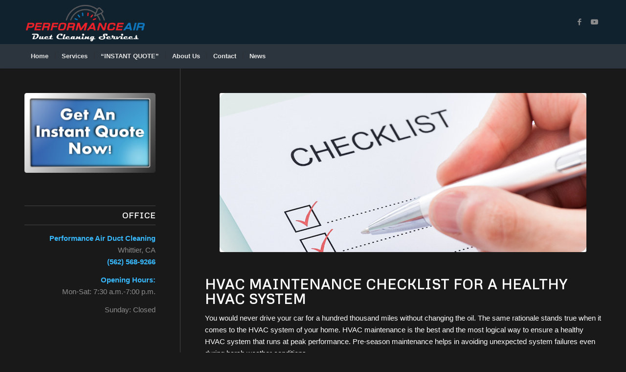

--- FILE ---
content_type: text/css
request_url: https://performanceairductcleaning.com/wp-content/uploads/dynamic_avia/avia_posts_css/post-1068.css?ver=ver-1763106391
body_size: 434
content:
.flex_column.av-461wf0-fa810c603c34358e2a39d093765b19d7{border-radius:0px 0px 0px 0px;padding:0px 0px 0px 0px} .avia-image-container.av-jrhvs6iz-6d9039e0ce884245d61a7df82597acb8 img.avia_image{box-shadow:none}.avia-image-container.av-jrhvs6iz-6d9039e0ce884245d61a7df82597acb8 .av-image-caption-overlay-center{color:#ffffff} .flex_column.av-26xvx8-16cfbf06b99f4922c49929f6ad2e4b49{border-radius:0px 0px 0px 0px;padding:0px 0px 0px 0px}